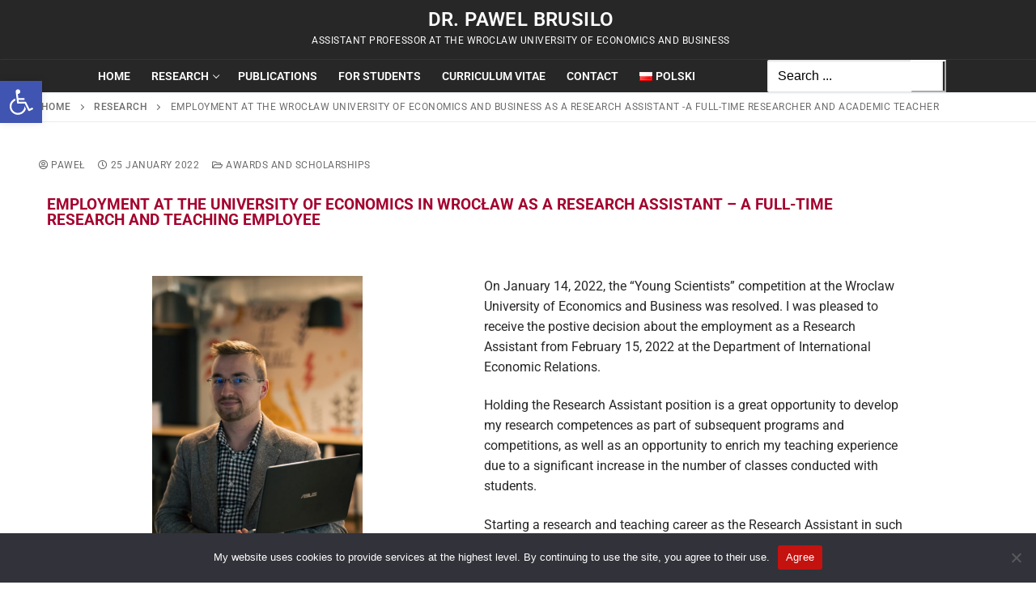

--- FILE ---
content_type: text/css
request_url: https://pawelbrusilo.com/wp-content/uploads/elementor/css/post-1288.css?ver=1769876319
body_size: 184
content:
.elementor-1288 .elementor-element.elementor-element-923aa85 .elementor-heading-title{color:#A4002E;}.elementor-1288 .elementor-element.elementor-element-ac1510b{--spacer-size:30px;}.elementor-1288 .elementor-element.elementor-element-6e998c7 img{width:50%;}.elementor-1288 .elementor-element.elementor-element-bc4f6cd{--spacer-size:50px;}@media(max-width:1024px){.elementor-bc-flex-widget .elementor-1288 .elementor-element.elementor-element-a4595f2.elementor-column .elementor-widget-wrap{align-items:center;}.elementor-1288 .elementor-element.elementor-element-a4595f2.elementor-column.elementor-element[data-element_type="column"] > .elementor-widget-wrap.elementor-element-populated{align-content:center;align-items:center;}.elementor-1288 .elementor-element.elementor-element-6e998c7 img{width:73%;}}@media(max-width:767px){.elementor-1288 .elementor-element.elementor-element-6e998c7 img{width:69%;}}

--- FILE ---
content_type: text/css
request_url: https://pawelbrusilo.com/wp-content/uploads/elementor/css/post-325.css?ver=1769838650
body_size: 400
content:
.elementor-325 .elementor-element.elementor-element-2aebcee > .elementor-widget-wrap > .elementor-widget:not(.elementor-widget__width-auto):not(.elementor-widget__width-initial):not(:last-child):not(.elementor-absolute){margin-block-end:20px;}.elementor-325 .elementor-element.elementor-element-2a915aa{--divider-border-style:solid;--divider-color:#000;--divider-border-width:1px;}.elementor-325 .elementor-element.elementor-element-2a915aa .elementor-divider-separator{width:100%;}.elementor-325 .elementor-element.elementor-element-2a915aa .elementor-divider{padding-block-start:15px;padding-block-end:15px;}.elementor-325 .elementor-element.elementor-element-81c0fea{--spacer-size:10px;}.elementor-325 .elementor-element.elementor-element-0ae3022{font-size:14px;}.elementor-325 .elementor-element.elementor-element-abb5c73{font-size:14px;}.elementor-325 .elementor-element.elementor-element-94f7f43{text-align:center;}.elementor-325 .elementor-element.elementor-element-65adb86 .elementor-icon-wrapper{text-align:center;}.elementor-325 .elementor-element.elementor-element-65adb86.elementor-view-stacked .elementor-icon{background-color:#A6CE39;}.elementor-325 .elementor-element.elementor-element-65adb86.elementor-view-framed .elementor-icon, .elementor-325 .elementor-element.elementor-element-65adb86.elementor-view-default .elementor-icon{color:#A6CE39;border-color:#A6CE39;}.elementor-325 .elementor-element.elementor-element-65adb86.elementor-view-framed .elementor-icon, .elementor-325 .elementor-element.elementor-element-65adb86.elementor-view-default .elementor-icon svg{fill:#A6CE39;}.elementor-325 .elementor-element.elementor-element-fa831db .elementor-icon-wrapper{text-align:center;}.elementor-325 .elementor-element.elementor-element-fa831db.elementor-view-stacked .elementor-icon{background-color:#0E76A8;}.elementor-325 .elementor-element.elementor-element-fa831db.elementor-view-framed .elementor-icon, .elementor-325 .elementor-element.elementor-element-fa831db.elementor-view-default .elementor-icon{color:#0E76A8;border-color:#0E76A8;}.elementor-325 .elementor-element.elementor-element-fa831db.elementor-view-framed .elementor-icon, .elementor-325 .elementor-element.elementor-element-fa831db.elementor-view-default .elementor-icon svg{fill:#0E76A8;}.elementor-325 .elementor-element.elementor-element-bf97ec9{text-align:end;font-size:10px;color:#C0C0C0;}@media(min-width:768px){.elementor-325 .elementor-element.elementor-element-0751b4d{width:37.695%;}.elementor-325 .elementor-element.elementor-element-57977e3{width:37.956%;}.elementor-325 .elementor-element.elementor-element-2190fb2{width:24.015%;}}